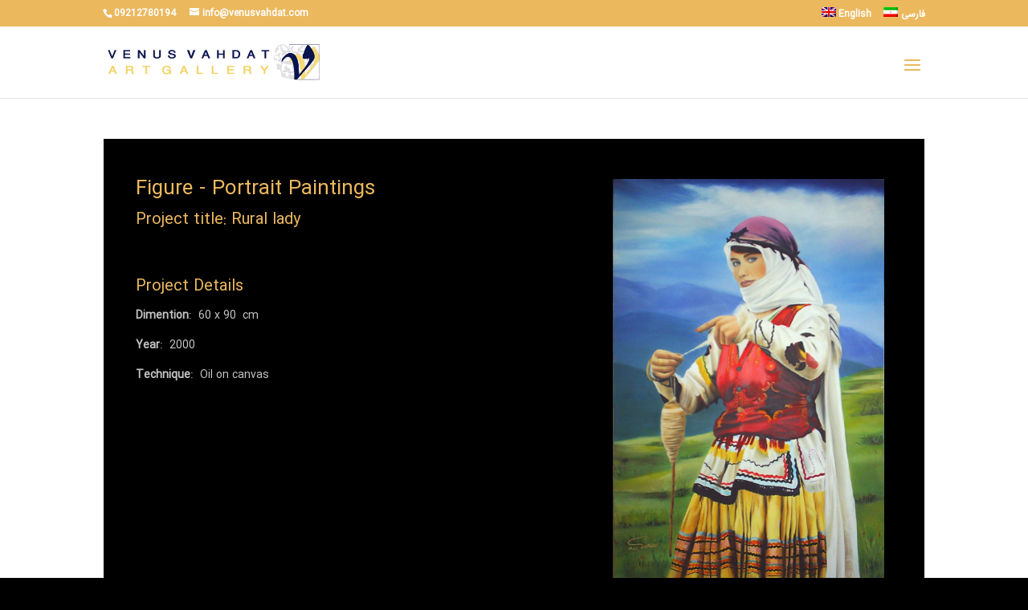

--- FILE ---
content_type: text/html; charset=UTF-8
request_url: https://venusvahdat.com/en/project/rural-lady/
body_size: 7220
content:
<!DOCTYPE html><html lang="en-US"><head><meta charset="UTF-8" /><meta http-equiv="X-UA-Compatible" content="IE=edge"><link rel="pingback" href="https://venusvahdat.com/xmlrpc.php" /> <script type="text/javascript">document.documentElement.className = 'js';</script> <link rel="preconnect" href="https://fonts.gstatic.com" crossorigin /><meta name='robots' content='index, follow, max-image-preview:large, max-snippet:-1, max-video-preview:-1' /> <script type="text/javascript">let jqueryParams=[],jQuery=function(r){return jqueryParams=[...jqueryParams,r],jQuery},$=function(r){return jqueryParams=[...jqueryParams,r],$};window.jQuery=jQuery,window.$=jQuery;let customHeadScripts=!1;jQuery.fn=jQuery.prototype={},$.fn=jQuery.prototype={},jQuery.noConflict=function(r){if(window.jQuery)return jQuery=window.jQuery,$=window.jQuery,customHeadScripts=!0,jQuery.noConflict},jQuery.ready=function(r){jqueryParams=[...jqueryParams,r]},$.ready=function(r){jqueryParams=[...jqueryParams,r]},jQuery.load=function(r){jqueryParams=[...jqueryParams,r]},$.load=function(r){jqueryParams=[...jqueryParams,r]},jQuery.fn.ready=function(r){jqueryParams=[...jqueryParams,r]},$.fn.ready=function(r){jqueryParams=[...jqueryParams,r]};</script> <link media="all" href="https://venusvahdat.com/wp-content/cache/autoptimize/css/autoptimize_9d5c337ebf939c5b3475783129e784c9.css" rel="stylesheet"><title>Rural lady | Venus Vahdat art gallery</title><meta name="description" content="Rural lady | Venus Vahdat art gallery - Please log in to view photos and other artwork and order a similar project" /><link rel="canonical" href="https://venusvahdat.com/en/project/rural-lady/" /><meta property="og:locale" content="en_US" /><meta property="og:type" content="article" /><meta property="og:title" content="Rural lady | Venus Vahdat art gallery" /><meta property="og:description" content="Rural lady | Venus Vahdat art gallery - Please log in to view photos and other artwork and order a similar project" /><meta property="og:url" content="https://venusvahdat.com/en/project/rural-lady/" /><meta property="og:site_name" content="Venus Vahdat art gallery" /><meta property="article:modified_time" content="2019-11-28T20:13:32+00:00" /><meta property="og:image" content="https://venusvahdat.com/wp-content/uploads/2019/09/09.jpg" /><meta property="og:image:width" content="1000" /><meta property="og:image:height" content="1476" /><meta property="og:image:type" content="image/jpeg" /><meta name="twitter:card" content="summary_large_image" /><meta name="twitter:label1" content="Est. reading time" /><meta name="twitter:data1" content="4 minutes" /> <script type="application/ld+json" class="yoast-schema-graph">{"@context":"https://schema.org","@graph":[{"@type":"WebPage","@id":"https://venusvahdat.com/en/project/rural-lady/","url":"https://venusvahdat.com/en/project/rural-lady/","name":"Rural lady | Venus Vahdat art gallery","isPartOf":{"@id":"https://venusvahdat.com/en/#website"},"primaryImageOfPage":{"@id":"https://venusvahdat.com/en/project/rural-lady/#primaryimage"},"image":{"@id":"https://venusvahdat.com/en/project/rural-lady/#primaryimage"},"thumbnailUrl":"https://venusvahdat.com/wp-content/uploads/2019/09/09.jpg","datePublished":"2019-09-18T20:22:56+00:00","dateModified":"2019-11-28T20:13:32+00:00","description":"Rural lady | Venus Vahdat art gallery - Please log in to view photos and other artwork and order a similar project","breadcrumb":{"@id":"https://venusvahdat.com/en/project/rural-lady/#breadcrumb"},"inLanguage":"en-US","potentialAction":[{"@type":"ReadAction","target":["https://venusvahdat.com/en/project/rural-lady/"]}]},{"@type":"ImageObject","inLanguage":"en-US","@id":"https://venusvahdat.com/en/project/rural-lady/#primaryimage","url":"https://venusvahdat.com/wp-content/uploads/2019/09/09.jpg","contentUrl":"https://venusvahdat.com/wp-content/uploads/2019/09/09.jpg","width":1000,"height":1476,"caption":"نقاشی فیگور و پرتره بانوی ایل- رنگ روغن روی بوم"},{"@type":"BreadcrumbList","@id":"https://venusvahdat.com/en/project/rural-lady/#breadcrumb","itemListElement":[{"@type":"ListItem","position":1,"name":"Home","item":"https://venusvahdat.com/en/"},{"@type":"ListItem","position":2,"name":"Projects","item":"https://venusvahdat.com/en/project/"},{"@type":"ListItem","position":3,"name":"Rural lady"}]},{"@type":"WebSite","@id":"https://venusvahdat.com/en/#website","url":"https://venusvahdat.com/en/","name":"Venus Vahdat art gallery","description":"Painting, Photography, Handicrafts, Poster &amp; Book Design","publisher":{"@id":"https://venusvahdat.com/en/#organization"},"potentialAction":[{"@type":"SearchAction","target":{"@type":"EntryPoint","urlTemplate":"https://venusvahdat.com/en/?s={search_term_string}"},"query-input":"required name=search_term_string"}],"inLanguage":"en-US"},{"@type":"Organization","@id":"https://venusvahdat.com/en/#organization","name":"گالری آثار هنری ونوس وحدت","url":"https://venusvahdat.com/en/","logo":{"@type":"ImageObject","inLanguage":"en-US","@id":"https://venusvahdat.com/en/#/schema/logo/image/","url":"https://venusvahdat.com/wp-content/uploads/2019/09/logo512.png","contentUrl":"https://venusvahdat.com/wp-content/uploads/2019/09/logo512.png","width":512,"height":512,"caption":"گالری آثار هنری ونوس وحدت"},"image":{"@id":"https://venusvahdat.com/en/#/schema/logo/image/"}}]}</script> <link rel="alternate" type="application/rss+xml" title="Venus Vahdat art gallery &raquo; Feed" href="https://venusvahdat.com/en/feed/" /><link rel="alternate" type="application/rss+xml" title="Venus Vahdat art gallery &raquo; Comments Feed" href="https://venusvahdat.com/en/comments/feed/" /><link rel="alternate" type="application/rss+xml" title="Venus Vahdat art gallery &raquo; Rural lady Comments Feed" href="https://venusvahdat.com/en/project/rural-lady/feed/" /><meta content="Divi v.4.19.2" name="generator"/><link rel="https://api.w.org/" href="https://venusvahdat.com/en/wp-json/" /><link rel="alternate" title="JSON" type="application/json" href="https://venusvahdat.com/en/wp-json/wp/v2/project/2311" /><link rel="EditURI" type="application/rsd+xml" title="RSD" href="https://venusvahdat.com/xmlrpc.php?rsd" /><meta name="generator" content="WordPress 6.8.3" /><link rel='shortlink' href='https://venusvahdat.com/en/?p=2311' /><link rel="alternate" title="oEmbed (JSON)" type="application/json+oembed" href="https://venusvahdat.com/en/wp-json/oembed/1.0/embed?url=https%3A%2F%2Fvenusvahdat.com%2Fen%2Fproject%2Frural-lady%2F" /><link rel="alternate" title="oEmbed (XML)" type="text/xml+oembed" href="https://venusvahdat.com/en/wp-json/oembed/1.0/embed?url=https%3A%2F%2Fvenusvahdat.com%2Fen%2Fproject%2Frural-lady%2F&#038;format=xml" /><meta name="generator" content="WPML ver:4.8.6 stt:1,17;" /><meta name="viewport" content="width=device-width, initial-scale=1.0, maximum-scale=1.0, user-scalable=0" /><link rel="icon" href="https://venusvahdat.com/wp-content/uploads/2019/09/cropped-favicon512-32x32.png" sizes="32x32" /><link rel="icon" href="https://venusvahdat.com/wp-content/uploads/2019/09/cropped-favicon512-192x192.png" sizes="192x192" /><link rel="apple-touch-icon" href="https://venusvahdat.com/wp-content/uploads/2019/09/cropped-favicon512-180x180.png" /><meta name="msapplication-TileImage" content="https://venusvahdat.com/wp-content/uploads/2019/09/cropped-favicon512-270x270.png" /></head><body data-rsssl=1 class="wp-singular project-template-default single single-project postid-2311 custom-background wp-theme-Divi et-tb-has-template et-tb-has-footer et_pb_button_helper_class et_fixed_nav et_show_nav et_secondary_nav_enabled et_secondary_nav_two_panels et_primary_nav_dropdown_animation_fade et_secondary_nav_dropdown_animation_fade et_header_style_left et_cover_background et_pb_gutter osx et_pb_gutters3 et_pb_pagebuilder_layout et_smooth_scroll et_left_sidebar et_divi_theme et-db"><div id="page-container"><div id="et-boc" class="et-boc"><div id="top-header"><div class="container clearfix"><div id="et-info"> <span id="et-info-phone">09212780194</span> <a href="/cdn-cgi/l/email-protection#aec7c0c8c1eed8cbc0dbddd8cfc6cacfda80cdc1c3"><span id="et-info-email"><span class="__cf_email__" data-cfemail="21484f474e6157444f54525740494540550f424e4c">[email&#160;protected]</span></span></a></div><div id="et-secondary-menu"><ul id="et-secondary-nav" class="menu"><li class="menu-item wpml-ls-slot-39 wpml-ls-item wpml-ls-item-en wpml-ls-current-language wpml-ls-menu-item wpml-ls-first-item menu-item-type-wpml_ls_menu_item menu-item-object-wpml_ls_menu_item menu-item-wpml-ls-39-en"><a href="https://venusvahdat.com/en/project/rural-lady/" role="menuitem"><img
 class="wpml-ls-flag"
 src="https://venusvahdat.com/wp-content/plugins/sitepress-multilingual-cms/res/flags/en.png"
 alt="" 
 /><span class="wpml-ls-native" lang="en">English</span></a></li><li class="menu-item wpml-ls-slot-39 wpml-ls-item wpml-ls-item-fa wpml-ls-menu-item wpml-ls-last-item menu-item-type-wpml_ls_menu_item menu-item-object-wpml_ls_menu_item menu-item-wpml-ls-39-fa"><a href="https://venusvahdat.com/project/%d9%be%d8%b1%d8%aa%d8%b1%d9%87-%d9%88-%d9%81%db%8c%da%af%d9%88%d8%b1-%d8%a8%d8%a7%d9%86%d9%88%db%8c-%d8%a7%db%8c%d9%84/" title="Switch to فارسی" aria-label="Switch to فارسی" role="menuitem"><img
 class="wpml-ls-flag"
 src="https://venusvahdat.com/wp-content/plugins/sitepress-multilingual-cms/res/flags/fa.png"
 alt="" 
 /><span class="wpml-ls-native" lang="fa">فارسی</span></a></li></ul></div></div></div><header id="main-header" data-height-onload="66"><div class="container clearfix et_menu_container"><div class="logo_container"> <span class="logo_helper"></span> <a href="https://venusvahdat.com/en/"> <img src="https://venusvahdat.com/wp-content/uploads/2019/09/Logo-Final2.png" width="558" height="100" alt="Venus Vahdat art gallery" id="logo" data-height-percentage="54" /> </a></div><div id="et-top-navigation" data-height="66" data-fixed-height="45"><nav id="top-menu-nav"><ul id="top-menu" class="nav"><li class="menu-item menu-item-type-post_type menu-item-object-page menu-item-home menu-item-1933"><a href="https://venusvahdat.com/en/">Home</a></li><li class="menu-item menu-item-type-post_type menu-item-object-page menu-item-1934"><a href="https://venusvahdat.com/en/about-me/">About me</a></li><li class="menu-item menu-item-type-post_type menu-item-object-page menu-item-has-children menu-item-1935"><a href="https://venusvahdat.com/en/paintings/">Paintings</a><ul class="sub-menu"><li class="menu-item menu-item-type-custom menu-item-object-custom menu-item-1936"><a href="https://venusvahdat.com/en/paintings/?tx_project_category=figure-portrait">Figure and portrait</a></li><li class="menu-item menu-item-type-custom menu-item-object-custom menu-item-1937"><a href="https://venusvahdat.com/en/paintings/?tx_project_category=landscape">Landscape</a></li><li class="menu-item menu-item-type-custom menu-item-object-custom menu-item-1938"><a href="https://venusvahdat.com/en/paintings/?tx_project_category=abstract">Abstract</a></li><li class="menu-item menu-item-type-custom menu-item-object-custom menu-item-1939"><a href="https://venusvahdat.com/en/paintings/?tx_project_category=other-works">Other works</a></li></ul></li><li class="menu-item menu-item-type-post_type menu-item-object-page menu-item-has-children menu-item-1940"><a href="https://venusvahdat.com/en/photography/">Photography</a><ul class="sub-menu"><li class="menu-item menu-item-type-custom menu-item-object-custom menu-item-1941"><a href="https://venusvahdat.com/en/photography/?tx_project_category=architecture">Architecture</a></li><li class="menu-item menu-item-type-custom menu-item-object-custom menu-item-1942"><a href="https://venusvahdat.com/en/photography/?tx_project_category=journey">Journey</a></li><li class="menu-item menu-item-type-custom menu-item-object-custom menu-item-1943"><a href="https://venusvahdat.com/en/photography/?tx_project_category=landscapes">Landscape</a></li><li class="menu-item menu-item-type-custom menu-item-object-custom menu-item-1944"><a href="https://venusvahdat.com/en/photography/?tx_project_category=nature">Nature</a></li></ul></li><li class="menu-item menu-item-type-post_type menu-item-object-page menu-item-1945"><a href="https://venusvahdat.com/en/handicrafts/">Handicrafts</a></li><li class="menu-item menu-item-type-post_type menu-item-object-page menu-item-1946"><a href="https://venusvahdat.com/en/poster-and-book-design/">Poster and book design</a></li><li class="menu-item menu-item-type-post_type menu-item-object-page menu-item-1947"><a href="https://venusvahdat.com/en/events/">Events</a></li><li class="menu-item menu-item-type-post_type menu-item-object-page menu-item-1948"><a href="https://venusvahdat.com/en/contact-me/">Contact me</a></li></ul></nav><div id="et_mobile_nav_menu"><div class="mobile_nav closed"> <span class="select_page">Select Page</span> <span class="mobile_menu_bar mobile_menu_bar_toggle"></span></div></div></div></div></header><div id="et-main-area"><div id="main-content"><article id="post-2311" class="post-2311 project type-project status-publish has-post-thumbnail hentry project_category-figure-portrait et_pb_post"><div class="entry-content"><div class="et-l et-l--post"><div class="et_builder_inner_content et_pb_gutters3"><div class="et_pb_section et_pb_section_0 et_pb_with_background et_section_regular" ><div class="et_pb_with_border et_pb_row et_pb_row_0"><div class="et_pb_column et_pb_column_3_5 et_pb_column_0  et_pb_css_mix_blend_mode_passthrough"><div class="et_pb_module et_pb_text et_pb_text_0 et_animated  et_pb_text_align_left et_pb_bg_layout_light"><div class="et_pb_text_inner"><h1>Figure - Portrait Paintings</h1></div></div><div class="et_pb_module et_pb_text et_pb_text_1 et_animated  et_pb_text_align_left et_pb_bg_layout_light"><div class="et_pb_text_inner"><h2>Project title:  Rural lady</h2></div></div><div class="et_pb_module et_pb_text et_pb_text_2 et_animated  et_pb_text_align_left et_pb_bg_layout_light"><div class="et_pb_text_inner"><h2>Project Details</h2></div></div><div class="et_pb_module et_pb_text et_pb_text_3 et_animated  et_pb_text_align_left et_pb_bg_layout_light"><div class="et_pb_text_inner"><p><strong>Dimention</strong>:  60 x 90  cm</p><p><strong>Year</strong>:  2000</p><p><strong>Technique</strong>:  Oil on canvas</p></div></div></div><div class="et_pb_column et_pb_column_2_5 et_pb_column_1  et_pb_css_mix_blend_mode_passthrough et-last-child"><div class="et_pb_module et_pb_gallery et_pb_gallery_0  et_pb_bg_layout_light et_pb_slider et_pb_gallery_fullwidth"><div class="et_pb_gallery_items et_post_gallery clearfix" data-per_page="4"><div class="et_pb_gallery_item et_pb_bg_layout_light et_pb_gallery_item_0_0"><div class='et_pb_gallery_image landscape'> <a href="https://venusvahdat.com/wp-content/uploads/2019/09/09.jpg" title="نقاشی فیگور و پرتره بانوی ایل- رنگ روغن روی بوم"> <img fetchpriority="high" decoding="async" width="1000" height="1476" src="https://venusvahdat.com/wp-content/uploads/2019/09/09.jpg" class="wp-image-1549" srcset="https://venusvahdat.com/wp-content/uploads/2019/09/09.jpg 1000w, https://venusvahdat.com/wp-content/uploads/2019/09/09-980x1446.jpg 980w, https://venusvahdat.com/wp-content/uploads/2019/09/09-480x708.jpg 480w" sizes="(min-width: 0px) and (max-width: 480px) 480px, (min-width: 481px) and (max-width: 980px) 980px, (min-width: 981px) 1000px, 100vw" /> </a></div></div></div></div></div></div></div></div></div></div></article></div><footer class="et-l et-l--footer"><div class="et_builder_inner_content et_pb_gutters3"><div class="et_pb_section et_pb_section_0_tb_footer et_pb_section_parallax et_pb_with_background et_section_regular" > <span class="et_parallax_bg_wrap"><span
 class="et_parallax_bg"
 style="background-image: url(https://venusvahdat.com/wp-content/uploads/2019/09/pintura-em-tela-03.jpg);"
 ></span></span><div class="et_pb_with_border et_pb_row et_pb_row_0_tb_footer"><div class="et_pb_column et_pb_column_4_4 et_pb_column_0_tb_footer  et_pb_css_mix_blend_mode_passthrough et-last-child et_pb_column_empty"></div></div></div><div class="et_pb_section et_pb_section_2_tb_footer et_pb_with_background et_section_regular" ><div class="et_pb_row et_pb_row_1_tb_footer et_pb_equal_columns et_pb_gutters3"><div class="et_pb_column et_pb_column_4_4 et_pb_column_1_tb_footer  et_pb_css_mix_blend_mode_passthrough et-last-child"><div class="et_pb_module et_pb_text et_pb_text_0_tb_footer  et_pb_text_align_right et_pb_bg_layout_light"><div class="et_pb_text_inner"><h5>Venus Vahdat</h5></div></div></div></div><div class="et_pb_with_border et_pb_row et_pb_row_2_tb_footer"><div class="et_pb_column et_pb_column_4_4 et_pb_column_2_tb_footer  et_pb_css_mix_blend_mode_passthrough et-last-child"><div class="et_pb_module et_pb_image et_pb_image_0_tb_footer"> <span class="et_pb_image_wrap "><img loading="lazy" decoding="async" width="281" height="416" src="https://venusvahdat.com/wp-content/uploads/2019/09/259835509018212.png" alt="" title="" srcset="https://venusvahdat.com/wp-content/uploads/2019/09/259835509018212.png 281w, https://venusvahdat.com/wp-content/uploads/2019/09/259835509018212-203x300.png 203w" sizes="auto, (max-width: 281px) 100vw, 281px" class="wp-image-95" /></span></div><div class="et_pb_module et_pb_text et_pb_text_1_tb_footer  et_pb_text_align_left et_pb_bg_layout_light"><div class="et_pb_text_inner"><h4>Let's start</h4></div></div><div class="et_pb_module et_pb_text et_pb_text_2_tb_footer  et_pb_text_align_left et_pb_bg_layout_light"><div class="et_pb_text_inner"><h2>Project order</h2><h3>You can also order your own project and design, I will be happy to do it.</h3></div></div><div class="et_pb_button_module_wrapper et_pb_button_0_tb_footer_wrapper et_pb_button_alignment_left et_pb_module "> <a class="et_pb_button et_pb_button_0_tb_footer et_animated et_pb_bg_layout_light" href="https://venusvahdat.com/en/order-form/" data-icon="&#x35;">Submit your project</a></div></div></div><div class="et_pb_row et_pb_row_3_tb_footer"><div class="et_pb_column et_pb_column_1_4 et_pb_column_3_tb_footer  et_pb_css_mix_blend_mode_passthrough et_pb_column_empty"></div><div class="et_pb_column et_pb_column_1_2 et_pb_column_4_tb_footer  et_pb_css_mix_blend_mode_passthrough"><div class="et_pb_module et_pb_text et_pb_text_3_tb_footer  et_pb_text_align_left et_pb_bg_layout_light"><div class="et_pb_text_inner"><p style="text-align: center;"><span style="color: #ebb85e;">گالری آثار هنری</span> <span style="color: #0a144d;">ونوس وحدت</span></p></div></div><div class="et_pb_module et_pb_image et_pb_image_1_tb_footer"> <span class="et_pb_image_wrap "><img loading="lazy" decoding="async" width="558" height="100" src="https://venusvahdat.com/wp-content/uploads/2019/09/Logo-Final2.png" alt="" title="" srcset="https://venusvahdat.com/wp-content/uploads/2019/09/Logo-Final2.png 558w, https://venusvahdat.com/wp-content/uploads/2019/09/Logo-Final2-480x86.png 480w" sizes="auto, (min-width: 0px) and (max-width: 480px) 480px, (min-width: 481px) 558px, 100vw" class="wp-image-81" /></span></div><div class="et_pb_module et_pb_text et_pb_text_4_tb_footer  et_pb_text_align_left et_pb_bg_layout_light"><div class="et_pb_text_inner"><p style="text-align: center;"><span style="color: #ebb85e;">All rights reserved for Venus Vahdat/span></p></div></div><div class="et_pb_module et_pb_text et_pb_text_5_tb_footer  et_pb_text_align_left et_pb_bg_layout_light"><div class="et_pb_text_inner"><p style="text-align: center;"><span style="color: #0a144d;"><a style="color: #0a144d;" href="https://xanmo.ir" target="_blank" rel="noopener noreferrer">WebDesign</a> : <a style="color: #0a144d;" href="https://xanmo.ir" target="_blank" rel="noopener noreferrer">XANMO</a></span></p></div></div></div><div class="et_pb_column et_pb_column_1_4 et_pb_column_5_tb_footer  et_pb_css_mix_blend_mode_passthrough et-last-child et_pb_column_empty"></div></div></div></div></footer></div></div></div> <script data-cfasync="false" src="/cdn-cgi/scripts/5c5dd728/cloudflare-static/email-decode.min.js"></script><script type="speculationrules">{"prefetch":[{"source":"document","where":{"and":[{"href_matches":"\/en\/*"},{"not":{"href_matches":["\/wp-*.php","\/wp-admin\/*","\/wp-content\/uploads\/*","\/wp-content\/*","\/wp-content\/plugins\/*","\/wp-content\/themes\/Divi\/*","\/en\/*\\?(.+)"]}},{"not":{"selector_matches":"a[rel~=\"nofollow\"]"}},{"not":{"selector_matches":".no-prefetch, .no-prefetch a"}}]},"eagerness":"conservative"}]}</script> <script type="text/javascript">document.oncontextmenu = function(event) {
				if (event.target.tagName != 'INPUT' && event.target.tagName != 'TEXTAREA') {
					event.preventDefault();
				}
			};
			document.ondragstart = function() {
				if (event.target.tagName != 'INPUT' && event.target.tagName != 'TEXTAREA') {
					event.preventDefault();
				}
			};</script> <script type="text/javascript">var et_animation_data = [{"class":"et_pb_text_0","style":"fade","repeat":"once","duration":"1000ms","delay":"0ms","intensity":"50%","starting_opacity":"0%","speed_curve":"ease-in-out"},{"class":"et_pb_text_1","style":"fade","repeat":"once","duration":"1000ms","delay":"0ms","intensity":"50%","starting_opacity":"0%","speed_curve":"ease-in-out"},{"class":"et_pb_text_2","style":"fade","repeat":"once","duration":"1000ms","delay":"0ms","intensity":"50%","starting_opacity":"0%","speed_curve":"ease-in-out"},{"class":"et_pb_text_3","style":"fade","repeat":"once","duration":"1000ms","delay":"0ms","intensity":"50%","starting_opacity":"0%","speed_curve":"ease-in-out"},{"class":"et_pb_button_0_tb_footer","style":"flip","repeat":"once","duration":"1000ms","delay":"0ms","intensity":"50%","starting_opacity":"0%","speed_curve":"ease-in-out"}];</script> <script type="text/javascript" src="https://venusvahdat.com/wp-includes/js/jquery/jquery.min.js?ver=3.7.1" id="jquery-core-js"></script> <script type="text/javascript" id="jquery-js-after">jqueryParams.length&&$.each(jqueryParams,function(e,r){if("function"==typeof r){var n=String(r);n.replace("$","jQuery");var a=new Function("return "+n)();$(document).ready(a)}});</script> <script type="text/javascript" id="pt-cv-content-views-script-js-extra">var PT_CV_PUBLIC = {"_prefix":"pt-cv-","page_to_show":"5","_nonce":"87c8b3cca1","is_admin":"","is_mobile":"","ajaxurl":"https:\/\/venusvahdat.com\/wp-admin\/admin-ajax.php","lang":"en","loading_image_src":"data:image\/gif;base64,R0lGODlhDwAPALMPAMrKygwMDJOTkz09PZWVla+vr3p6euTk5M7OzuXl5TMzMwAAAJmZmWZmZszMzP\/\/\/yH\/[base64]\/wyVlamTi3nSdgwFNdhEJgTJoNyoB9ISYoQmdjiZPcj7EYCAeCF1gEDo4Dz2eIAAAh+QQFCgAPACwCAAAADQANAAAEM\/DJBxiYeLKdX3IJZT1FU0iIg2RNKx3OkZVnZ98ToRD4MyiDnkAh6BkNC0MvsAj0kMpHBAAh+QQFCgAPACwGAAAACQAPAAAEMDC59KpFDll73HkAA2wVY5KgiK5b0RRoI6MuzG6EQqCDMlSGheEhUAgqgUUAFRySIgAh+QQFCgAPACwCAAIADQANAAAEM\/DJKZNLND\/[base64]","is_mobile_tablet":"","sf_no_post_found":"No posts found.","lf__separator":","};
var PT_CV_PAGINATION = {"first":"\u00ab","prev":"\u2039","next":"\u203a","last":"\u00bb","goto_first":"Go to first page","goto_prev":"Go to previous page","goto_next":"Go to next page","goto_last":"Go to last page","current_page":"Current page is","goto_page":"Go to page"};</script> <script type="text/javascript" id="wpascript-js-after">wpa_field_info = {"wpa_field_name":"uydgvz1934","wpa_field_value":715088,"wpa_add_test":"no"}</script> <script type="text/javascript" id="divi-custom-script-js-extra">var DIVI = {"item_count":"%d Item","items_count":"%d Items"};
var et_builder_utils_params = {"condition":{"diviTheme":true,"extraTheme":false},"scrollLocations":["app","top"],"builderScrollLocations":{"desktop":"app","tablet":"app","phone":"app"},"onloadScrollLocation":"app","builderType":"fe"};
var et_frontend_scripts = {"builderCssContainerPrefix":"#et-boc","builderCssLayoutPrefix":"#et-boc .et-l"};
var et_pb_custom = {"ajaxurl":"https:\/\/venusvahdat.com\/wp-admin\/admin-ajax.php","images_uri":"https:\/\/venusvahdat.com\/wp-content\/themes\/Divi\/images","builder_images_uri":"https:\/\/venusvahdat.com\/wp-content\/themes\/Divi\/includes\/builder\/images","et_frontend_nonce":"3ded6d19ae","subscription_failed":"Please, check the fields below to make sure you entered the correct information.","et_ab_log_nonce":"2e7490d73d","fill_message":"Please, fill in the following fields:","contact_error_message":"Please, fix the following errors:","invalid":"Invalid email","captcha":"Captcha","prev":"Prev","previous":"Previous","next":"Next","wrong_captcha":"You entered the wrong number in captcha.","wrong_checkbox":"Checkbox","ignore_waypoints":"no","is_divi_theme_used":"1","widget_search_selector":".widget_search","ab_tests":[],"is_ab_testing_active":"","page_id":"2311","unique_test_id":"","ab_bounce_rate":"5","is_cache_plugin_active":"yes","is_shortcode_tracking":"","tinymce_uri":"https:\/\/venusvahdat.com\/wp-content\/themes\/Divi\/includes\/builder\/frontend-builder\/assets\/vendors","accent_color":"#ebb85e","waypoints_options":[]};
var et_pb_box_shadow_elements = [];</script> <script type="text/javascript" id="pt-cv-custom-script-a117f57z6b">(function($){$(function(){ 
window.cvp_lf_reload_url = true; 

 });}(jQuery));</script> <span class="et_pb_scroll_top et-pb-icon"></span> <script defer src="https://venusvahdat.com/wp-content/cache/autoptimize/js/autoptimize_89297b936c2db849241114a22773ff51.js"></script><script defer src="https://static.cloudflareinsights.com/beacon.min.js/vcd15cbe7772f49c399c6a5babf22c1241717689176015" integrity="sha512-ZpsOmlRQV6y907TI0dKBHq9Md29nnaEIPlkf84rnaERnq6zvWvPUqr2ft8M1aS28oN72PdrCzSjY4U6VaAw1EQ==" data-cf-beacon='{"version":"2024.11.0","token":"9466ff2e56104ed6abba70926c41b7e0","r":1,"server_timing":{"name":{"cfCacheStatus":true,"cfEdge":true,"cfExtPri":true,"cfL4":true,"cfOrigin":true,"cfSpeedBrain":true},"location_startswith":null}}' crossorigin="anonymous"></script>
</body></html>